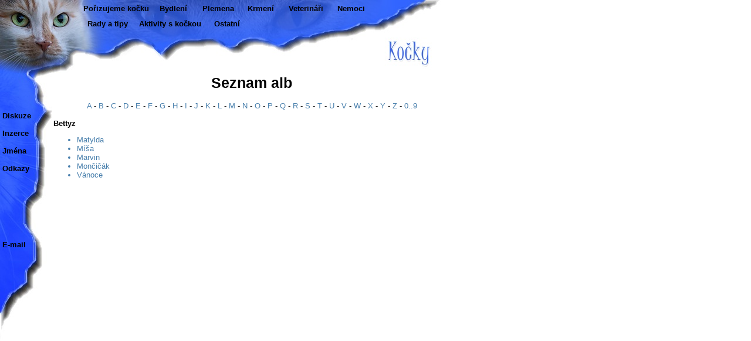

--- FILE ---
content_type: text/html
request_url: https://www.kralici.cz/kocky/alba.asp?mode=prehled&uid=19
body_size: 2691
content:
<!DOCTYPE HTML PUBLIC "-//W3C//DTD HTML 4.0 Transitional//EN"><html><head><title>Přehled uživatelů s alby</title><META HTTP-EQUIV="Content-Type" CONTENT="text/html; charset=windows-1250"><META HTTP-EQUIV="Cache-control" CONTENT="no-cache"><META HTTP-EQUIV="Pragma" CONTENT="no-cache"><META HTTP-EQUIV="Expires" CONTENT="0"><META name="robots" CONTENT="ALL,FOLLOW"><meta http-equiv="Content-Language" content="cs"><meta http-equiv="X-UA-Compatible" content="IE=7" /><meta http-equiv="imagetoolbar" content="no"><META name="description" content="Stránka o kočkách. Inzerce, diskuze"><META name="keywords" content="kocka, kocicka, kocky, inzerce, diskuze"><meta property="fb:admins" content="650433959" /><LINK REL="SHORTCUT ICON" href="/common/design/icons/kralici.ico"><LINK REL="STYLESHEET" type="text/css" href="/common/style/style1_blue.css?v6">
<script defer src="https://web.kralici.cz/js/script.js" data-domain="web,kralici.cz"></script>
<script type="text/javascript">
!function(f,b,e,v,n,t,s){if(f.fbq)return;n=f.fbq=function(){n.callMethod?
n.callMethod.apply(n,arguments):n.queue.push(arguments)};if(!f._fbq)f._fbq=n;
n.push=n;n.loaded=!0;n.version='2.0';n.queue=[];t=b.createElement(e);t.async=!0;
t.src=v;s=b.getElementsByTagName(e)[0];s.parentNode.insertBefore(t,s)}(window,
document,'script','https://connect.facebook.net/en_US/fbevents.js');
fbq('init', '193326101054517');
fbq('track', "PageView");</script>
        </head><body bgcolor='White' text='Black' link='Black' vlink='Black' alink='Black' TOPMARGIN="0" LEFTMARGIN="0" MARGINWIDTH="0" MARGINHEIGHT="0"><script language="javascript" src="/common/js/alttxt2.js"></script><table width=770 height=125 border=0 cellspacing=0 cellpadding=0><tr><td background='img/design/ng-menutop.jpg' width=770 height=125 align=left valign=top style='background-repeat : no-repeat;'><TABLE BORDER=0 CELLSPACING=0 CELLPADDING=0><TR VALIGN=TOP><TD BACKGROUND=''><a href='/'><img src='img/design/ng-logo.jpg?v=2' width=92 height=96 border=0 alt=''></a></TD><TD BACKGROUND=''><IMG SRC='/common/design/invisible.gif' ALT='' WIDTH=1 HEIGHT=6 BORDER=0><BR><table border=0 cellspacing=0 style='margin-left: 45px;'><tr align=center><td background='' width=120><a href='pages.asp?f=porizujeme' CLASS=hp>Pořizujeme kočku</a></td><td background='' width=70><a href='pages.asp?f=bydleni' CLASS=hp>Bydlení</a></td><td background='' width=80><a href='pages.asp?f=plemena' CLASS=hp>Plemena</a></td><td background='' width=60><a href='pages.asp?f=krmeni' CLASS=hp>Krmení</a></td><td background='' width=90><a href='pages.asp?f=veterinari' CLASS=hp>Veterináři</a></td><td background='' width=60><a href='pages.asp?f=nemoci' CLASS=hp>Nemoci</a></td></tr></table><IMG SRC='/common/design/invisible.gif' ALT='' WIDTH=1 HEIGHT=9 BORDER=0><BR><table border=0 cellspacing=0 style='margin-left: 45px;'><tr align=center valign=top><td background='' width=90><a href='pages.asp?f=rady' CLASS=hp>Rady a tipy</a></td><td background='' width=120><a href='pages.asp?f=aktivity' CLASS=hp>Aktivity s kočkou</a></td><td background='' width=70><a href='pages.asp?f=ostatni' CLASS=hp>Ostatní</a></td></tr></table></TD></TR></TABLE></td></tr></table><table width=89 height=462 align=left border=0 cellspacing=0 cellpadding=0><tr><td background='img/design/ng-menuleft.jpg' width=89 height=462 align=left valign=top style='background-repeat : no-repeat;'><table border=0 width=100% cellspacing=0 cellpadding=0><tr><td background='' width=1% nowrap><img src='/common/design/invisible.gif' width=4 height=462 alt=''></td><td background='' width=99% valign=top nowrap><IMG SRC='/common/design/invisible.gif' ALT='' WIDTH=1 HEIGHT=65 BORDER=0><BR><A HREF='diskuze.asp?app=0&dul=' CLASS=hp>Diskuze</A><br><IMG SRC='/common/design/invisible.gif' ALT='' WIDTH=1 HEIGHT=15 BORDER=0><BR><A HREF='inzerce.asp?app=0' CLASS=hp>Inzerce</A><br><IMG SRC='/common/design/invisible.gif' ALT='' WIDTH=1 HEIGHT=15 BORDER=0><BR><A HREF='jmena.asp?app=0' CLASS=hp>Jména</A><br><IMG SRC='/common/design/invisible.gif' ALT='' WIDTH=1 HEIGHT=15 BORDER=0><BR><A HREF='pages.asp?f=odkazy' CLASS=hp>Odkazy</A><br><IMG SRC='/common/design/invisible.gif' ALT='' WIDTH=1 HEIGHT=15 BORDER=0><BR><IMG SRC='/common/design/invisible.gif' ALT='' WIDTH=1 HEIGHT=100 BORDER=0><BR><A HREF='mailto:kocky@kralici.cz' CLASS=hp>E-mail</A><br><IMG SRC="https://toplist.cz/count.asp?id=100072" WIDTH=1 HEIGHT=1 BORDER=0 ALT=''></td></tr></table></td></tr></table><table width=680 border=0 cellspacing=0 cellpadding=2><tr><td width=680 bgcolor=white><div align=center><h1><b>Seznam alb</b></h1></div><DIV align=center><A class=stdlink href='alba.asp?mode=prehled&startsWith=A'>A</a> - <A class=stdlink href='alba.asp?mode=prehled&startsWith=B'>B</a> - <A class=stdlink href='alba.asp?mode=prehled&startsWith=C'>C</a> - <A class=stdlink href='alba.asp?mode=prehled&startsWith=D'>D</a> - <A class=stdlink href='alba.asp?mode=prehled&startsWith=E'>E</a> - <A class=stdlink href='alba.asp?mode=prehled&startsWith=F'>F</a> - <A class=stdlink href='alba.asp?mode=prehled&startsWith=G'>G</a> - <A class=stdlink href='alba.asp?mode=prehled&startsWith=H'>H</a> - <A class=stdlink href='alba.asp?mode=prehled&startsWith=I'>I</a> - <A class=stdlink href='alba.asp?mode=prehled&startsWith=J'>J</a> - <A class=stdlink href='alba.asp?mode=prehled&startsWith=K'>K</a> - <A class=stdlink href='alba.asp?mode=prehled&startsWith=L'>L</a> - <A class=stdlink href='alba.asp?mode=prehled&startsWith=M'>M</a> - <A class=stdlink href='alba.asp?mode=prehled&startsWith=N'>N</a> - <A class=stdlink href='alba.asp?mode=prehled&startsWith=O'>O</a> - <A class=stdlink href='alba.asp?mode=prehled&startsWith=P'>P</a> - <A class=stdlink href='alba.asp?mode=prehled&startsWith=Q'>Q</a> - <A class=stdlink href='alba.asp?mode=prehled&startsWith=R'>R</a> - <A class=stdlink href='alba.asp?mode=prehled&startsWith=S'>S</a> - <A class=stdlink href='alba.asp?mode=prehled&startsWith=T'>T</a> - <A class=stdlink href='alba.asp?mode=prehled&startsWith=U'>U</a> - <A class=stdlink href='alba.asp?mode=prehled&startsWith=V'>V</a> - <A class=stdlink href='alba.asp?mode=prehled&startsWith=W'>W</a> - <A class=stdlink href='alba.asp?mode=prehled&startsWith=X'>X</a> - <A class=stdlink href='alba.asp?mode=prehled&startsWith=Y'>Y</a> - <A class=stdlink href='alba.asp?mode=prehled&startsWith=Z'>Z</a> - <A class=stdlink href='alba.asp?mode=prehled&startsWith=0'>0..9</a></DIV><br><table border=0 width=100% cellspacing=0 cellpadding=0><tr valign=top><td width=50% ><B>Bettyz</B><UL><LI style='color:#487fac'><A HREF='alba.asp?a=25' onMouseOver="writetxt('17x 10.8.2013<br><img src=albaimg.asp?a=25 border=0>')" onMouseOut="writetxt(0)" class=stdlink>Matylda</A><LI style='color:#487fac'><A HREF='alba.asp?a=27' onMouseOver="writetxt('5x 17.10.2012<br><img src=albaimg.asp?a=27 border=0>')" onMouseOut="writetxt(0)" class=stdlink>Míša</A><LI style='color:#487fac'><A HREF='alba.asp?a=28' onMouseOver="writetxt('10x 14.5.2013<br><img src=albaimg.asp?a=28 border=0>')" onMouseOut="writetxt(0)" class=stdlink>Marvin</A><LI style='color:#487fac'><A HREF='alba.asp?a=29' onMouseOver="writetxt('6x 22.4.2013<br><img src=albaimg.asp?a=29 border=0>')" onMouseOut="writetxt(0)" class=stdlink>Mončičák</A><LI style='color:#487fac'><A HREF='alba.asp?a=79' onMouseOver="writetxt('1x 22.12.2012<br><img src=albaimg.asp?a=79 border=0>')" onMouseOut="writetxt(0)" class=stdlink>Vánoce</A></td></tr></table></td></tr></table><BR><div id='navtxt' class='navtext' style='position:absolute; top:0px; left:0px; visibility:hidden;'></div><noscript><img height="1" alt="fbpix" width="1" style="display:none" src="https://www.facebook.com/tr?id=193326101054517&ev=PageView&noscript=1" /></noscript><!-- urchin removed --></body></html>